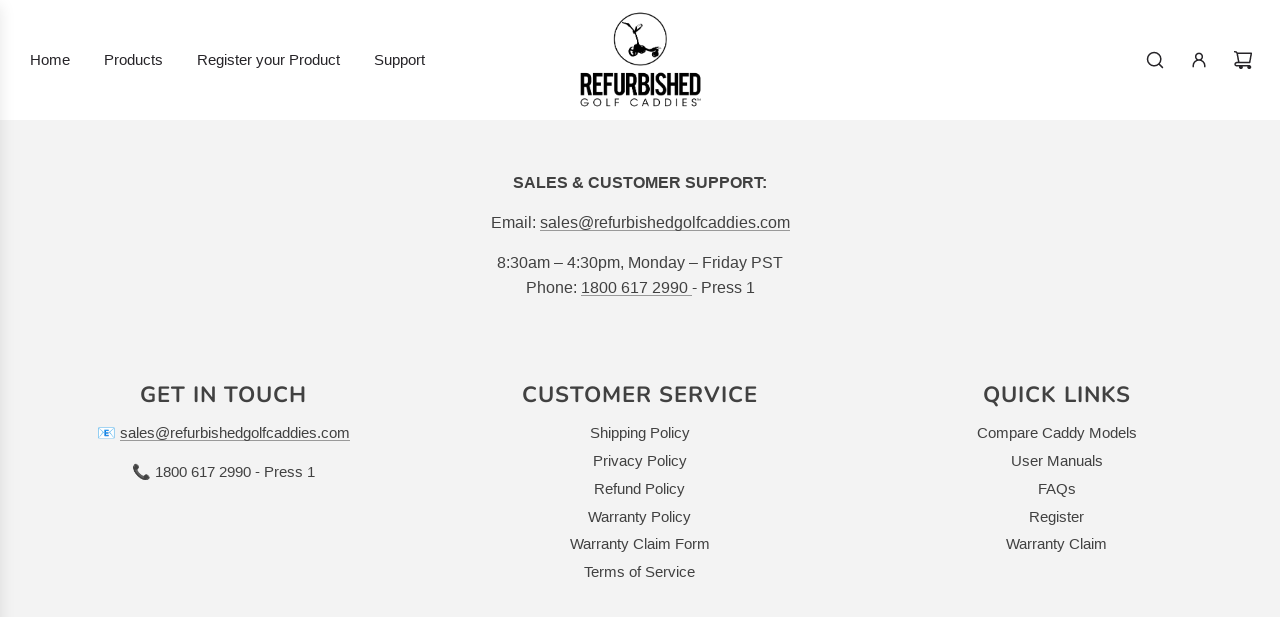

--- FILE ---
content_type: text/css
request_url: https://refurbishedgolfcaddies.com/cdn/shop/t/8/assets/section-rich-text.min.css?v=44406101661733865471708921557
body_size: -410
content:
.shopify-section.rich-text .homepage-sections-wrapper .homepage-featured-rich-text__text-alignment-desktop--left a,.shopify-section.rich-text .homepage-sections-wrapper .homepage-featured-rich-text__text-alignment-desktop--left div,.shopify-section.rich-text .homepage-sections-wrapper .homepage-featured-rich-text__text-alignment-desktop--left h1,.shopify-section.rich-text .homepage-sections-wrapper .homepage-featured-rich-text__text-alignment-desktop--left h2,.shopify-section.rich-text .homepage-sections-wrapper .homepage-featured-rich-text__text-alignment-desktop--left h3,.shopify-section.rich-text .homepage-sections-wrapper .homepage-featured-rich-text__text-alignment-desktop--left h4,.shopify-section.rich-text .homepage-sections-wrapper .homepage-featured-rich-text__text-alignment-desktop--left h5,.shopify-section.rich-text .homepage-sections-wrapper .homepage-featured-rich-text__text-alignment-desktop--left h6,.shopify-section.rich-text .homepage-sections-wrapper .homepage-featured-rich-text__text-alignment-desktop--left li,.shopify-section.rich-text .homepage-sections-wrapper .homepage-featured-rich-text__text-alignment-desktop--left p{text-align:left!important}.shopify-section.rich-text .homepage-sections-wrapper .homepage-featured-rich-text__text-alignment-desktop--center a,.shopify-section.rich-text .homepage-sections-wrapper .homepage-featured-rich-text__text-alignment-desktop--center div,.shopify-section.rich-text .homepage-sections-wrapper .homepage-featured-rich-text__text-alignment-desktop--center h1,.shopify-section.rich-text .homepage-sections-wrapper .homepage-featured-rich-text__text-alignment-desktop--center h2,.shopify-section.rich-text .homepage-sections-wrapper .homepage-featured-rich-text__text-alignment-desktop--center h3,.shopify-section.rich-text .homepage-sections-wrapper .homepage-featured-rich-text__text-alignment-desktop--center h4,.shopify-section.rich-text .homepage-sections-wrapper .homepage-featured-rich-text__text-alignment-desktop--center h5,.shopify-section.rich-text .homepage-sections-wrapper .homepage-featured-rich-text__text-alignment-desktop--center h6,.shopify-section.rich-text .homepage-sections-wrapper .homepage-featured-rich-text__text-alignment-desktop--center li,.shopify-section.rich-text .homepage-sections-wrapper .homepage-featured-rich-text__text-alignment-desktop--center p{text-align:center!important}.shopify-section.rich-text .homepage-sections-wrapper .homepage-featured-rich-text__text-alignment-desktop--right a,.shopify-section.rich-text .homepage-sections-wrapper .homepage-featured-rich-text__text-alignment-desktop--right div,.shopify-section.rich-text .homepage-sections-wrapper .homepage-featured-rich-text__text-alignment-desktop--right h1,.shopify-section.rich-text .homepage-sections-wrapper .homepage-featured-rich-text__text-alignment-desktop--right h2,.shopify-section.rich-text .homepage-sections-wrapper .homepage-featured-rich-text__text-alignment-desktop--right h3,.shopify-section.rich-text .homepage-sections-wrapper .homepage-featured-rich-text__text-alignment-desktop--right h4,.shopify-section.rich-text .homepage-sections-wrapper .homepage-featured-rich-text__text-alignment-desktop--right h5,.shopify-section.rich-text .homepage-sections-wrapper .homepage-featured-rich-text__text-alignment-desktop--right h6,.shopify-section.rich-text .homepage-sections-wrapper .homepage-featured-rich-text__text-alignment-desktop--right li,.shopify-section.rich-text .homepage-sections-wrapper .homepage-featured-rich-text__text-alignment-desktop--right p{text-align:right!important}@media only screen and (max-width:480px){.shopify-section.rich-text .homepage-sections-wrapper .homepage-featured-rich-text__text-alignment-mobile--left a,.shopify-section.rich-text .homepage-sections-wrapper .homepage-featured-rich-text__text-alignment-mobile--left div,.shopify-section.rich-text .homepage-sections-wrapper .homepage-featured-rich-text__text-alignment-mobile--left h1,.shopify-section.rich-text .homepage-sections-wrapper .homepage-featured-rich-text__text-alignment-mobile--left h2,.shopify-section.rich-text .homepage-sections-wrapper .homepage-featured-rich-text__text-alignment-mobile--left h3,.shopify-section.rich-text .homepage-sections-wrapper .homepage-featured-rich-text__text-alignment-mobile--left h4,.shopify-section.rich-text .homepage-sections-wrapper .homepage-featured-rich-text__text-alignment-mobile--left h5,.shopify-section.rich-text .homepage-sections-wrapper .homepage-featured-rich-text__text-alignment-mobile--left h6,.shopify-section.rich-text .homepage-sections-wrapper .homepage-featured-rich-text__text-alignment-mobile--left li,.shopify-section.rich-text .homepage-sections-wrapper .homepage-featured-rich-text__text-alignment-mobile--left p{text-align:left!important}.shopify-section.rich-text .homepage-sections-wrapper .homepage-featured-rich-text__text-alignment-mobile--center a,.shopify-section.rich-text .homepage-sections-wrapper .homepage-featured-rich-text__text-alignment-mobile--center div,.shopify-section.rich-text .homepage-sections-wrapper .homepage-featured-rich-text__text-alignment-mobile--center h1,.shopify-section.rich-text .homepage-sections-wrapper .homepage-featured-rich-text__text-alignment-mobile--center h2,.shopify-section.rich-text .homepage-sections-wrapper .homepage-featured-rich-text__text-alignment-mobile--center h3,.shopify-section.rich-text .homepage-sections-wrapper .homepage-featured-rich-text__text-alignment-mobile--center h4,.shopify-section.rich-text .homepage-sections-wrapper .homepage-featured-rich-text__text-alignment-mobile--center h5,.shopify-section.rich-text .homepage-sections-wrapper .homepage-featured-rich-text__text-alignment-mobile--center h6,.shopify-section.rich-text .homepage-sections-wrapper .homepage-featured-rich-text__text-alignment-mobile--center li,.shopify-section.rich-text .homepage-sections-wrapper .homepage-featured-rich-text__text-alignment-mobile--center p{text-align:center!important}.shopify-section.rich-text .homepage-sections-wrapper .homepage-featured-rich-text__text-alignment-mobile--right a,.shopify-section.rich-text .homepage-sections-wrapper .homepage-featured-rich-text__text-alignment-mobile--right div,.shopify-section.rich-text .homepage-sections-wrapper .homepage-featured-rich-text__text-alignment-mobile--right h1,.shopify-section.rich-text .homepage-sections-wrapper .homepage-featured-rich-text__text-alignment-mobile--right h2,.shopify-section.rich-text .homepage-sections-wrapper .homepage-featured-rich-text__text-alignment-mobile--right h3,.shopify-section.rich-text .homepage-sections-wrapper .homepage-featured-rich-text__text-alignment-mobile--right h4,.shopify-section.rich-text .homepage-sections-wrapper .homepage-featured-rich-text__text-alignment-mobile--right h5,.shopify-section.rich-text .homepage-sections-wrapper .homepage-featured-rich-text__text-alignment-mobile--right h6,.shopify-section.rich-text .homepage-sections-wrapper .homepage-featured-rich-text__text-alignment-mobile--right li,.shopify-section.rich-text .homepage-sections-wrapper .homepage-featured-rich-text__text-alignment-mobile--right p{text-align:right!important}}.shopify-section.rich-text .homepage-sections-wrapper .homepage-sections--title{margin:0}.shopify-section.rich-text .homepage-sections-wrapper .homepage-featured-box-btn{margin:0}.shopify-section.rich-text .homepage-sections-wrapper .featured-row__subtext:not(:last-child){margin-bottom:15px}

--- FILE ---
content_type: application/x-javascript
request_url: https://app.cart-bot.net/public/status/shop/refurbishedgolfcaddies.myshopify.com.js?1764447383
body_size: -319
content:
var giftbee_settings_updated='1701300424c';